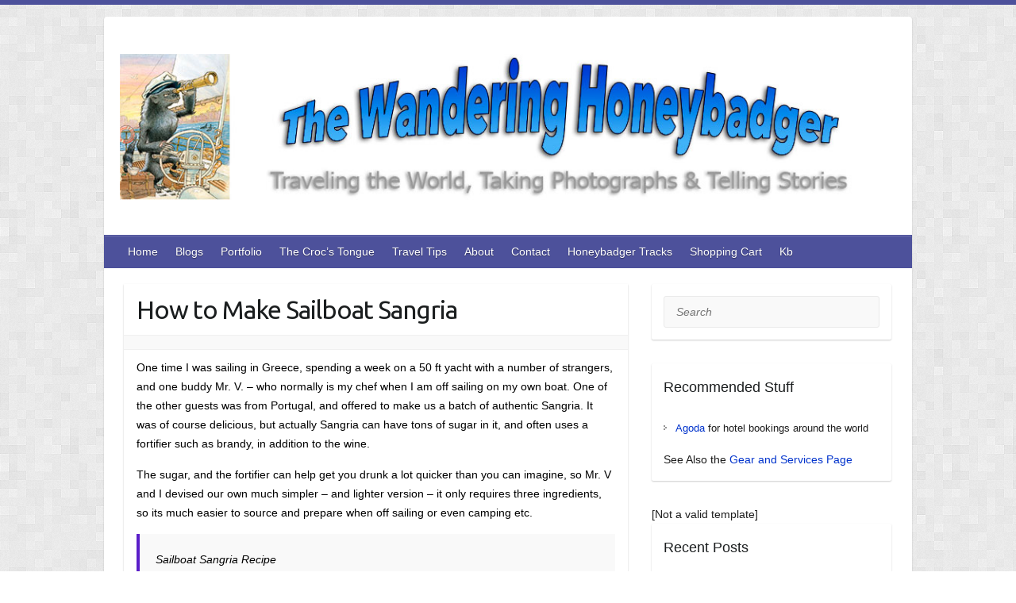

--- FILE ---
content_type: text/html; charset=UTF-8
request_url: https://thewanderinghoneybadger.com/2016/07/14/how-to-make-sailboat-sangria/
body_size: 19111
content:

<!DOCTYPE html>
<html lang="en-US">
<head>

		<link rel="profile" href="http://gmpg.org/xfn/11" />
	<link rel="pingback" href="https://thewanderinghoneybadger.com/wp/xmlrpc.php" />
<title>How to Make Sailboat Sangria &#8211; The Wandering Honeybadger by Brant Bady</title>
<meta name='robots' content='max-image-preview:large' />
	<style>img:is([sizes="auto" i], [sizes^="auto," i]) { contain-intrinsic-size: 3000px 1500px }</style>
	<link rel='dns-prefetch' href='//cdn.jsdelivr.net' />
<link rel='dns-prefetch' href='//fonts.googleapis.com' />
<link rel="alternate" type="application/rss+xml" title="The Wandering Honeybadger by Brant Bady &raquo; Feed" href="https://thewanderinghoneybadger.com/feed/" />
<meta charset="UTF-8" />
<meta name="viewport" content="width=device-width, initial-scale=1, maximum-scale=1">
<script type="text/javascript">
/* <![CDATA[ */
window._wpemojiSettings = {"baseUrl":"https:\/\/s.w.org\/images\/core\/emoji\/16.0.1\/72x72\/","ext":".png","svgUrl":"https:\/\/s.w.org\/images\/core\/emoji\/16.0.1\/svg\/","svgExt":".svg","source":{"concatemoji":"https:\/\/thewanderinghoneybadger.com\/wp\/wp-includes\/js\/wp-emoji-release.min.js?ver=6.8.3"}};
/*! This file is auto-generated */
!function(s,n){var o,i,e;function c(e){try{var t={supportTests:e,timestamp:(new Date).valueOf()};sessionStorage.setItem(o,JSON.stringify(t))}catch(e){}}function p(e,t,n){e.clearRect(0,0,e.canvas.width,e.canvas.height),e.fillText(t,0,0);var t=new Uint32Array(e.getImageData(0,0,e.canvas.width,e.canvas.height).data),a=(e.clearRect(0,0,e.canvas.width,e.canvas.height),e.fillText(n,0,0),new Uint32Array(e.getImageData(0,0,e.canvas.width,e.canvas.height).data));return t.every(function(e,t){return e===a[t]})}function u(e,t){e.clearRect(0,0,e.canvas.width,e.canvas.height),e.fillText(t,0,0);for(var n=e.getImageData(16,16,1,1),a=0;a<n.data.length;a++)if(0!==n.data[a])return!1;return!0}function f(e,t,n,a){switch(t){case"flag":return n(e,"\ud83c\udff3\ufe0f\u200d\u26a7\ufe0f","\ud83c\udff3\ufe0f\u200b\u26a7\ufe0f")?!1:!n(e,"\ud83c\udde8\ud83c\uddf6","\ud83c\udde8\u200b\ud83c\uddf6")&&!n(e,"\ud83c\udff4\udb40\udc67\udb40\udc62\udb40\udc65\udb40\udc6e\udb40\udc67\udb40\udc7f","\ud83c\udff4\u200b\udb40\udc67\u200b\udb40\udc62\u200b\udb40\udc65\u200b\udb40\udc6e\u200b\udb40\udc67\u200b\udb40\udc7f");case"emoji":return!a(e,"\ud83e\udedf")}return!1}function g(e,t,n,a){var r="undefined"!=typeof WorkerGlobalScope&&self instanceof WorkerGlobalScope?new OffscreenCanvas(300,150):s.createElement("canvas"),o=r.getContext("2d",{willReadFrequently:!0}),i=(o.textBaseline="top",o.font="600 32px Arial",{});return e.forEach(function(e){i[e]=t(o,e,n,a)}),i}function t(e){var t=s.createElement("script");t.src=e,t.defer=!0,s.head.appendChild(t)}"undefined"!=typeof Promise&&(o="wpEmojiSettingsSupports",i=["flag","emoji"],n.supports={everything:!0,everythingExceptFlag:!0},e=new Promise(function(e){s.addEventListener("DOMContentLoaded",e,{once:!0})}),new Promise(function(t){var n=function(){try{var e=JSON.parse(sessionStorage.getItem(o));if("object"==typeof e&&"number"==typeof e.timestamp&&(new Date).valueOf()<e.timestamp+604800&&"object"==typeof e.supportTests)return e.supportTests}catch(e){}return null}();if(!n){if("undefined"!=typeof Worker&&"undefined"!=typeof OffscreenCanvas&&"undefined"!=typeof URL&&URL.createObjectURL&&"undefined"!=typeof Blob)try{var e="postMessage("+g.toString()+"("+[JSON.stringify(i),f.toString(),p.toString(),u.toString()].join(",")+"));",a=new Blob([e],{type:"text/javascript"}),r=new Worker(URL.createObjectURL(a),{name:"wpTestEmojiSupports"});return void(r.onmessage=function(e){c(n=e.data),r.terminate(),t(n)})}catch(e){}c(n=g(i,f,p,u))}t(n)}).then(function(e){for(var t in e)n.supports[t]=e[t],n.supports.everything=n.supports.everything&&n.supports[t],"flag"!==t&&(n.supports.everythingExceptFlag=n.supports.everythingExceptFlag&&n.supports[t]);n.supports.everythingExceptFlag=n.supports.everythingExceptFlag&&!n.supports.flag,n.DOMReady=!1,n.readyCallback=function(){n.DOMReady=!0}}).then(function(){return e}).then(function(){var e;n.supports.everything||(n.readyCallback(),(e=n.source||{}).concatemoji?t(e.concatemoji):e.wpemoji&&e.twemoji&&(t(e.twemoji),t(e.wpemoji)))}))}((window,document),window._wpemojiSettings);
/* ]]> */
</script>
<link rel='stylesheet' id='fontawesome_v4_shim_style-css' href='https://thewanderinghoneybadger.com/wp/wp-content/plugins/nextgen-gallery/static/FontAwesome/css/v4-shims.min.css?ver=6.8.3' type='text/css' media='all' />
<link rel='stylesheet' id='fontawesome-css' href='https://thewanderinghoneybadger.com/wp/wp-content/plugins/nextgen-gallery/static/FontAwesome/css/all.min.css?ver=6.8.3' type='text/css' media='all' />
<style id='wp-emoji-styles-inline-css' type='text/css'>

	img.wp-smiley, img.emoji {
		display: inline !important;
		border: none !important;
		box-shadow: none !important;
		height: 1em !important;
		width: 1em !important;
		margin: 0 0.07em !important;
		vertical-align: -0.1em !important;
		background: none !important;
		padding: 0 !important;
	}
</style>
<link rel='stylesheet' id='wp-block-library-css' href='https://thewanderinghoneybadger.com/wp/wp-includes/css/dist/block-library/style.min.css?ver=6.8.3' type='text/css' media='all' />
<style id='classic-theme-styles-inline-css' type='text/css'>
/*! This file is auto-generated */
.wp-block-button__link{color:#fff;background-color:#32373c;border-radius:9999px;box-shadow:none;text-decoration:none;padding:calc(.667em + 2px) calc(1.333em + 2px);font-size:1.125em}.wp-block-file__button{background:#32373c;color:#fff;text-decoration:none}
</style>
<style id='global-styles-inline-css' type='text/css'>
:root{--wp--preset--aspect-ratio--square: 1;--wp--preset--aspect-ratio--4-3: 4/3;--wp--preset--aspect-ratio--3-4: 3/4;--wp--preset--aspect-ratio--3-2: 3/2;--wp--preset--aspect-ratio--2-3: 2/3;--wp--preset--aspect-ratio--16-9: 16/9;--wp--preset--aspect-ratio--9-16: 9/16;--wp--preset--color--black: #000000;--wp--preset--color--cyan-bluish-gray: #abb8c3;--wp--preset--color--white: #ffffff;--wp--preset--color--pale-pink: #f78da7;--wp--preset--color--vivid-red: #cf2e2e;--wp--preset--color--luminous-vivid-orange: #ff6900;--wp--preset--color--luminous-vivid-amber: #fcb900;--wp--preset--color--light-green-cyan: #7bdcb5;--wp--preset--color--vivid-green-cyan: #00d084;--wp--preset--color--pale-cyan-blue: #8ed1fc;--wp--preset--color--vivid-cyan-blue: #0693e3;--wp--preset--color--vivid-purple: #9b51e0;--wp--preset--gradient--vivid-cyan-blue-to-vivid-purple: linear-gradient(135deg,rgba(6,147,227,1) 0%,rgb(155,81,224) 100%);--wp--preset--gradient--light-green-cyan-to-vivid-green-cyan: linear-gradient(135deg,rgb(122,220,180) 0%,rgb(0,208,130) 100%);--wp--preset--gradient--luminous-vivid-amber-to-luminous-vivid-orange: linear-gradient(135deg,rgba(252,185,0,1) 0%,rgba(255,105,0,1) 100%);--wp--preset--gradient--luminous-vivid-orange-to-vivid-red: linear-gradient(135deg,rgba(255,105,0,1) 0%,rgb(207,46,46) 100%);--wp--preset--gradient--very-light-gray-to-cyan-bluish-gray: linear-gradient(135deg,rgb(238,238,238) 0%,rgb(169,184,195) 100%);--wp--preset--gradient--cool-to-warm-spectrum: linear-gradient(135deg,rgb(74,234,220) 0%,rgb(151,120,209) 20%,rgb(207,42,186) 40%,rgb(238,44,130) 60%,rgb(251,105,98) 80%,rgb(254,248,76) 100%);--wp--preset--gradient--blush-light-purple: linear-gradient(135deg,rgb(255,206,236) 0%,rgb(152,150,240) 100%);--wp--preset--gradient--blush-bordeaux: linear-gradient(135deg,rgb(254,205,165) 0%,rgb(254,45,45) 50%,rgb(107,0,62) 100%);--wp--preset--gradient--luminous-dusk: linear-gradient(135deg,rgb(255,203,112) 0%,rgb(199,81,192) 50%,rgb(65,88,208) 100%);--wp--preset--gradient--pale-ocean: linear-gradient(135deg,rgb(255,245,203) 0%,rgb(182,227,212) 50%,rgb(51,167,181) 100%);--wp--preset--gradient--electric-grass: linear-gradient(135deg,rgb(202,248,128) 0%,rgb(113,206,126) 100%);--wp--preset--gradient--midnight: linear-gradient(135deg,rgb(2,3,129) 0%,rgb(40,116,252) 100%);--wp--preset--font-size--small: 13px;--wp--preset--font-size--medium: 20px;--wp--preset--font-size--large: 36px;--wp--preset--font-size--x-large: 42px;--wp--preset--spacing--20: 0.44rem;--wp--preset--spacing--30: 0.67rem;--wp--preset--spacing--40: 1rem;--wp--preset--spacing--50: 1.5rem;--wp--preset--spacing--60: 2.25rem;--wp--preset--spacing--70: 3.38rem;--wp--preset--spacing--80: 5.06rem;--wp--preset--shadow--natural: 6px 6px 9px rgba(0, 0, 0, 0.2);--wp--preset--shadow--deep: 12px 12px 50px rgba(0, 0, 0, 0.4);--wp--preset--shadow--sharp: 6px 6px 0px rgba(0, 0, 0, 0.2);--wp--preset--shadow--outlined: 6px 6px 0px -3px rgba(255, 255, 255, 1), 6px 6px rgba(0, 0, 0, 1);--wp--preset--shadow--crisp: 6px 6px 0px rgba(0, 0, 0, 1);}:where(.is-layout-flex){gap: 0.5em;}:where(.is-layout-grid){gap: 0.5em;}body .is-layout-flex{display: flex;}.is-layout-flex{flex-wrap: wrap;align-items: center;}.is-layout-flex > :is(*, div){margin: 0;}body .is-layout-grid{display: grid;}.is-layout-grid > :is(*, div){margin: 0;}:where(.wp-block-columns.is-layout-flex){gap: 2em;}:where(.wp-block-columns.is-layout-grid){gap: 2em;}:where(.wp-block-post-template.is-layout-flex){gap: 1.25em;}:where(.wp-block-post-template.is-layout-grid){gap: 1.25em;}.has-black-color{color: var(--wp--preset--color--black) !important;}.has-cyan-bluish-gray-color{color: var(--wp--preset--color--cyan-bluish-gray) !important;}.has-white-color{color: var(--wp--preset--color--white) !important;}.has-pale-pink-color{color: var(--wp--preset--color--pale-pink) !important;}.has-vivid-red-color{color: var(--wp--preset--color--vivid-red) !important;}.has-luminous-vivid-orange-color{color: var(--wp--preset--color--luminous-vivid-orange) !important;}.has-luminous-vivid-amber-color{color: var(--wp--preset--color--luminous-vivid-amber) !important;}.has-light-green-cyan-color{color: var(--wp--preset--color--light-green-cyan) !important;}.has-vivid-green-cyan-color{color: var(--wp--preset--color--vivid-green-cyan) !important;}.has-pale-cyan-blue-color{color: var(--wp--preset--color--pale-cyan-blue) !important;}.has-vivid-cyan-blue-color{color: var(--wp--preset--color--vivid-cyan-blue) !important;}.has-vivid-purple-color{color: var(--wp--preset--color--vivid-purple) !important;}.has-black-background-color{background-color: var(--wp--preset--color--black) !important;}.has-cyan-bluish-gray-background-color{background-color: var(--wp--preset--color--cyan-bluish-gray) !important;}.has-white-background-color{background-color: var(--wp--preset--color--white) !important;}.has-pale-pink-background-color{background-color: var(--wp--preset--color--pale-pink) !important;}.has-vivid-red-background-color{background-color: var(--wp--preset--color--vivid-red) !important;}.has-luminous-vivid-orange-background-color{background-color: var(--wp--preset--color--luminous-vivid-orange) !important;}.has-luminous-vivid-amber-background-color{background-color: var(--wp--preset--color--luminous-vivid-amber) !important;}.has-light-green-cyan-background-color{background-color: var(--wp--preset--color--light-green-cyan) !important;}.has-vivid-green-cyan-background-color{background-color: var(--wp--preset--color--vivid-green-cyan) !important;}.has-pale-cyan-blue-background-color{background-color: var(--wp--preset--color--pale-cyan-blue) !important;}.has-vivid-cyan-blue-background-color{background-color: var(--wp--preset--color--vivid-cyan-blue) !important;}.has-vivid-purple-background-color{background-color: var(--wp--preset--color--vivid-purple) !important;}.has-black-border-color{border-color: var(--wp--preset--color--black) !important;}.has-cyan-bluish-gray-border-color{border-color: var(--wp--preset--color--cyan-bluish-gray) !important;}.has-white-border-color{border-color: var(--wp--preset--color--white) !important;}.has-pale-pink-border-color{border-color: var(--wp--preset--color--pale-pink) !important;}.has-vivid-red-border-color{border-color: var(--wp--preset--color--vivid-red) !important;}.has-luminous-vivid-orange-border-color{border-color: var(--wp--preset--color--luminous-vivid-orange) !important;}.has-luminous-vivid-amber-border-color{border-color: var(--wp--preset--color--luminous-vivid-amber) !important;}.has-light-green-cyan-border-color{border-color: var(--wp--preset--color--light-green-cyan) !important;}.has-vivid-green-cyan-border-color{border-color: var(--wp--preset--color--vivid-green-cyan) !important;}.has-pale-cyan-blue-border-color{border-color: var(--wp--preset--color--pale-cyan-blue) !important;}.has-vivid-cyan-blue-border-color{border-color: var(--wp--preset--color--vivid-cyan-blue) !important;}.has-vivid-purple-border-color{border-color: var(--wp--preset--color--vivid-purple) !important;}.has-vivid-cyan-blue-to-vivid-purple-gradient-background{background: var(--wp--preset--gradient--vivid-cyan-blue-to-vivid-purple) !important;}.has-light-green-cyan-to-vivid-green-cyan-gradient-background{background: var(--wp--preset--gradient--light-green-cyan-to-vivid-green-cyan) !important;}.has-luminous-vivid-amber-to-luminous-vivid-orange-gradient-background{background: var(--wp--preset--gradient--luminous-vivid-amber-to-luminous-vivid-orange) !important;}.has-luminous-vivid-orange-to-vivid-red-gradient-background{background: var(--wp--preset--gradient--luminous-vivid-orange-to-vivid-red) !important;}.has-very-light-gray-to-cyan-bluish-gray-gradient-background{background: var(--wp--preset--gradient--very-light-gray-to-cyan-bluish-gray) !important;}.has-cool-to-warm-spectrum-gradient-background{background: var(--wp--preset--gradient--cool-to-warm-spectrum) !important;}.has-blush-light-purple-gradient-background{background: var(--wp--preset--gradient--blush-light-purple) !important;}.has-blush-bordeaux-gradient-background{background: var(--wp--preset--gradient--blush-bordeaux) !important;}.has-luminous-dusk-gradient-background{background: var(--wp--preset--gradient--luminous-dusk) !important;}.has-pale-ocean-gradient-background{background: var(--wp--preset--gradient--pale-ocean) !important;}.has-electric-grass-gradient-background{background: var(--wp--preset--gradient--electric-grass) !important;}.has-midnight-gradient-background{background: var(--wp--preset--gradient--midnight) !important;}.has-small-font-size{font-size: var(--wp--preset--font-size--small) !important;}.has-medium-font-size{font-size: var(--wp--preset--font-size--medium) !important;}.has-large-font-size{font-size: var(--wp--preset--font-size--large) !important;}.has-x-large-font-size{font-size: var(--wp--preset--font-size--x-large) !important;}
:where(.wp-block-post-template.is-layout-flex){gap: 1.25em;}:where(.wp-block-post-template.is-layout-grid){gap: 1.25em;}
:where(.wp-block-columns.is-layout-flex){gap: 2em;}:where(.wp-block-columns.is-layout-grid){gap: 2em;}
:root :where(.wp-block-pullquote){font-size: 1.5em;line-height: 1.6;}
</style>
<link rel='stylesheet' id='photocrati-image_protection-css-css' href='https://thewanderinghoneybadger.com/wp/wp-content/plugins/nextgen-gallery-pro/static/Display/ImageProtection/style.css?ver=2.2.0' type='text/css' media='all' />
<link rel='stylesheet' id='recent-facebook-posts-css-css' href='https://thewanderinghoneybadger.com/wp/wp-content/plugins/recent-facebook-posts/assets/css/default.min.css?ver=2.0.14' type='text/css' media='all' />
<link rel='stylesheet' id='travelify_style-css' href='https://thewanderinghoneybadger.com/wp/wp-content/themes/travelify/style.css?ver=6.8.3' type='text/css' media='all' />
<link rel='stylesheet' id='travelify_google_font_ubuntu-css' href='//fonts.googleapis.com/css?family=Ubuntu&#038;ver=6.8.3' type='text/css' media='all' />
<link rel='stylesheet' id='newsletter-css' href='https://thewanderinghoneybadger.com/wp/wp-content/plugins/newsletter/style.css?ver=9.1.0' type='text/css' media='all' />
<link rel='stylesheet' id='ngg_trigger_buttons-css' href='https://thewanderinghoneybadger.com/wp/wp-content/plugins/nextgen-gallery/static/GalleryDisplay/trigger_buttons.css?ver=4.0.3' type='text/css' media='all' />
<link rel='stylesheet' id='photocrati-nextgen_pro_lightbox-0-css' href='https://thewanderinghoneybadger.com/wp/wp-content/plugins/nextgen-gallery-pro/static/Lightbox/style.css?ver=4.0.3' type='text/css' media='all' />
<link rel='stylesheet' id='photocrati-nextgen_pro_lightbox-1-css' href='https://thewanderinghoneybadger.com/wp/wp-content/plugins/nextgen-gallery-pro/static/Lightbox/theme/galleria.nextgen_pro_lightbox.css?ver=4.0.3' type='text/css' media='all' />
<link rel='stylesheet' id='ngg-pro-add-to-cart-css' href='https://thewanderinghoneybadger.com/wp/wp-content/plugins/nextgen-gallery-pro/static/Commerce/AddToCartSidebar/style.css?ver=3.99.0' type='text/css' media='all' />
<link rel='stylesheet' id='animations.css-css' href='https://thewanderinghoneybadger.com/wp/wp-content/plugins/nextgen-gallery-pro/static/Display/Animations/animate.min.css?ver=4.1.1' type='text/css' media='all' />
<link rel='stylesheet' id='nextgen_pagination_style-css' href='https://thewanderinghoneybadger.com/wp/wp-content/plugins/nextgen-gallery/static/GalleryDisplay/pagination_style.css?ver=4.0.3' type='text/css' media='all' />
<link rel='stylesheet' id='nextgen_basic_thumbnails_style-css' href='https://thewanderinghoneybadger.com/wp/wp-content/plugins/nextgen-gallery/static/Thumbnails/nextgen_basic_thumbnails.css?ver=4.0.3' type='text/css' media='all' />
<link rel='stylesheet' id='nextgen_widgets_style-css' href='https://thewanderinghoneybadger.com/wp/wp-content/plugins/nextgen-gallery/static/Widget/display.css?ver=4.0.3' type='text/css' media='all' />
<script type="text/javascript" src="https://thewanderinghoneybadger.com/wp/wp-content/plugins/nextgen-gallery/static/FontAwesome/js/v4-shims.min.js?ver=5.3.1" id="fontawesome_v4_shim-js"></script>
<script type="text/javascript" defer crossorigin="anonymous" data-auto-replace-svg="false" data-keep-original-source="false" data-search-pseudo-elements src="https://thewanderinghoneybadger.com/wp/wp-content/plugins/nextgen-gallery/static/FontAwesome/js/all.min.js?ver=5.3.1" id="fontawesome-js"></script>
<script type="text/javascript" src="https://cdn.jsdelivr.net/npm/js-cookie@2.2.0/src/js.cookie.min.js?ver=2.2.0" id="js-cookie-js"></script>
<script type="text/javascript" src="https://thewanderinghoneybadger.com/wp/wp-includes/js/jquery/jquery.min.js?ver=3.7.1" id="jquery-core-js"></script>
<script type="text/javascript" src="https://thewanderinghoneybadger.com/wp/wp-includes/js/jquery/jquery-migrate.min.js?ver=3.4.1" id="jquery-migrate-js"></script>
<script type="text/javascript" id="photocrati_ajax-js-extra">
/* <![CDATA[ */
var photocrati_ajax = {"url":"https:\/\/thewanderinghoneybadger.com\/wp\/index.php?photocrati_ajax=1","rest_url":"https:\/\/thewanderinghoneybadger.com\/wp-json\/","wp_home_url":"https:\/\/thewanderinghoneybadger.com","wp_site_url":"https:\/\/thewanderinghoneybadger.com\/wp","wp_root_url":"https:\/\/thewanderinghoneybadger.com","wp_plugins_url":"https:\/\/thewanderinghoneybadger.com\/wp\/wp-content\/plugins","wp_content_url":"https:\/\/thewanderinghoneybadger.com\/wp\/wp-content","wp_includes_url":"https:\/\/thewanderinghoneybadger.com\/wp\/wp-includes\/","ngg_param_slug":"nggallery","rest_nonce":"a78f0651a7"};
/* ]]> */
</script>
<script type="text/javascript" src="https://thewanderinghoneybadger.com/wp/wp-content/plugins/nextgen-gallery/static/Legacy/ajax.min.js?ver=4.0.3" id="photocrati_ajax-js"></script>
<script type="text/javascript" src="https://thewanderinghoneybadger.com/wp/wp-content/plugins/nextgen-gallery-pro/static/Commerce/lib/sprintf.js?ver=3.99.0" id="sprintf-js"></script>
<script type="text/javascript" src="https://thewanderinghoneybadger.com/wp/wp-content/plugins/nextgen-gallery-pro/static/Display/ImageProtection/pressure.js?ver=3.31.7" id="pressure-js"></script>
<script type="text/javascript" id="photocrati-image_protection-js-js-extra">
/* <![CDATA[ */
var photocrati_image_protection_global = {"enabled":"0"};
/* ]]> */
</script>
<script type="text/javascript" src="https://thewanderinghoneybadger.com/wp/wp-content/plugins/nextgen-gallery-pro/static/Display/ImageProtection/main.js?ver=2.2.0" id="photocrati-image_protection-js-js"></script>
<script type="text/javascript" src="https://thewanderinghoneybadger.com/wp/wp-content/themes/travelify/library/js/functions.min.js?ver=6.8.3" id="travelify_functions-js"></script>
<script type="text/javascript" src="https://thewanderinghoneybadger.com/wp/wp-content/plugins/nextgen-gallery-pro/static/DisplayTypes/Galleria/galleria-1.6.1.js?ver=1.6.1" id="ngg_galleria-js"></script>
<script type="text/javascript" src="https://thewanderinghoneybadger.com/wp/wp-content/plugins/nextgen-gallery-pro/static/DisplayTypes/Galleria/ngg_galleria.js?ver=3.31.7" id="ngg_galleria_init-js"></script>
<script type="text/javascript" src="https://thewanderinghoneybadger.com/wp/wp-content/plugins/nextgen-gallery/static/Thumbnails/nextgen_basic_thumbnails.js?ver=4.0.3" id="nextgen_basic_thumbnails_script-js"></script>
<link rel="https://api.w.org/" href="https://thewanderinghoneybadger.com/wp-json/" /><link rel="alternate" title="JSON" type="application/json" href="https://thewanderinghoneybadger.com/wp-json/wp/v2/posts/1904" /><link rel="EditURI" type="application/rsd+xml" title="RSD" href="https://thewanderinghoneybadger.com/wp/xmlrpc.php?rsd" />
<meta name="generator" content="WordPress 6.8.3" />
<link rel="canonical" href="https://thewanderinghoneybadger.com/2016/07/14/how-to-make-sailboat-sangria/" />
<link rel='shortlink' href='https://thewanderinghoneybadger.com/?p=1904' />
<link rel="alternate" title="oEmbed (JSON)" type="application/json+oembed" href="https://thewanderinghoneybadger.com/wp-json/oembed/1.0/embed?url=https%3A%2F%2Fthewanderinghoneybadger.com%2F2016%2F07%2F14%2Fhow-to-make-sailboat-sangria%2F" />
<link rel="alternate" title="oEmbed (XML)" type="text/xml+oembed" href="https://thewanderinghoneybadger.com/wp-json/oembed/1.0/embed?url=https%3A%2F%2Fthewanderinghoneybadger.com%2F2016%2F07%2F14%2Fhow-to-make-sailboat-sangria%2F&#038;format=xml" />
<style>/* CSS added by WP Meta and Date Remover*//* Remove meta from post */
.entry-meta {
display:none !important;
}

/* Remove meta from home page */
.home .entry-meta { 
display: none; 
}
/* WPTheme 2015 Metadata Removal */
.entry-footer {
display:none !important;
}

/* WPTheme 2015 Metadata Removal */
.home .entry-footer { 
display: none; 
}</style><!-- The Wandering Honeybadger by Brant Bady Custom CSS Styles -->
<style type="text/css" media="screen">
p, body, h1, h2, h3, h4, h5, h6, a, #site-description, .featured-content {
font-family: Tahoma,Verdana,Segoe,sans-serif;
}
</style>
    <style type="text/css">
        a { color: #0033cc; }
        #site-title a { color: #0033cc; }
        #site-title a:hover, #site-title a:focus  { color: #0066ff; }
        .wrapper { background: #ffffff; }
        .social-icons ul li a { color: #d0d0d0; }
		#main-nav a,
		#main-nav a:hover,
		#main-nav a:focus,
		#main-nav ul li.current-menu-item a,
		#main-nav ul li.current_page_ancestor a,
		#main-nav ul li.current-menu-ancestor a,
		#main-nav ul li.current_page_item a,
		#main-nav ul li:hover > a,
		#main-nav ul li:focus-within > a { color: #fff; }
        .widget, article { background: #ffffff; }
        .entry-title, .entry-title a, .entry-title a:focus, h1, h2, h3, h4, h5, h6, .widget-title  { color: #1b1e1f; }
		a:focus,
		a:active,
		a:hover,
		.tags a:hover,
		.tags a:focus,
		.custom-gallery-title a,
		.widget-title a,
		#content ul a:hover,
		#content ul a:focus,
		#content ol a:hover,
		#content ol a:focus,
		.widget ul li a:hover,
		.widget ul li a:focus,
		.entry-title a:hover,
		.entry-title a:focus,
		.entry-meta a:hover,
		.entry-meta a:focus,
		#site-generator .copyright a:hover,
		#site-generator .copyright a:focus { color: #0066ff; }
        #main-nav { background: #4d519b; border-color: #4d519b; }
        #main-nav ul li ul, body { border-color: #4d519b; }
		#main-nav a:hover,
		#main-nav a:focus,
		#main-nav ul li.current-menu-item a,
		#main-nav ul li.current_page_ancestor a,
		#main-nav ul li.current-menu-ancestor a,
		#main-nav ul li.current_page_item a,
		#main-nav ul li:hover > a,
		#main-nav ul li:focus-within > a,
		#main-nav li:hover > a,
		#main-nav li:focus-within > a,
		#main-nav ul ul :hover > a,
		#main-nav ul ul :focus-within > a,
		#main-nav a:focus { background: #0066ff; }
		#main-nav ul li ul li a:hover,
		#main-nav ul li ul li a:focus,
		#main-nav ul li ul li:hover > a,
		#main-nav ul li ul li:focus-within > a,
		#main-nav ul li.current-menu-item ul li a:hover
		#main-nav ul li.current-menu-item ul li a:focus { color: #0066ff; }
        .entry-content { color: #000000; }
		input[type="reset"],
		input[type="button"],
		input[type="submit"],
		.entry-meta-bar .readmore,
		#controllers a:hover,
		#controllers a.active,
		.pagination span,
		.pagination a:hover span,
		.pagination a:focus span,
		.wp-pagenavi .current,
		.wp-pagenavi a:hover,
		.wp-pagenavi a:focus {
            background: #5a1ec9;
            border-color: #5a1ec9 !important;
        }
		::selection,
		.back-to-top:focus-within a { background: #5a1ec9; }
        blockquote { border-color: #5a1ec9; }
		#controllers a:hover,
		#controllers a.active { color: #5a1ec9; }
		input[type="reset"]:hover,
		input[type="reset"]:focus,
		input[type="button"]:hover,
		input[type="button"]:focus,
		input[type="submit"]:hover,
		input[type="submit"]:focus,
		input[type="reset"]:active,
		input[type="button"]:active,
		input[type="submit"]:active,
		.entry-meta-bar .readmore:hover,
		.entry-meta-bar .readmore:focus,
		.entry-meta-bar .readmore:active,
		ul.default-wp-page li a:hover,
		ul.default-wp-page li a:focus,
		ul.default-wp-page li a:active {
            background: #4a4099;
            border-color: #4a4099;
        }
    </style>
    <style type="text/css" id="custom-background-css">
body.custom-background { background-color: #ffffff; background-image: url("https://thewanderinghoneybadger.com/wp/wp-content/themes/travelify/images/background.png"); background-position: left top; background-size: auto; background-repeat: repeat; background-attachment: scroll; }
</style>
	<link rel="icon" href="https://thewanderinghoneybadger.com/wp/wp-content/uploads/2016/03/cropped-honeybadger-512sq-32x32.jpg" sizes="32x32" />
<link rel="icon" href="https://thewanderinghoneybadger.com/wp/wp-content/uploads/2016/03/cropped-honeybadger-512sq-192x192.jpg" sizes="192x192" />
<link rel="apple-touch-icon" href="https://thewanderinghoneybadger.com/wp/wp-content/uploads/2016/03/cropped-honeybadger-512sq-180x180.jpg" />
<meta name="msapplication-TileImage" content="https://thewanderinghoneybadger.com/wp/wp-content/uploads/2016/03/cropped-honeybadger-512sq-270x270.jpg" />

</head>

<body class="wp-singular post-template-default single single-post postid-1904 single-format-standard custom-background wp-theme-travelify ">
			<a class="skip-link screen-reader-text" href="#content">Skip to content</a>

	<div class="wrapper">
				<header id="branding" >
				
	<div class="container clearfix">
		<div class="hgroup-wrap clearfix">
					<section class="hgroup-right">
											</section><!-- .hgroup-right -->
				<hgroup id="site-logo" class="clearfix">
												<h1 id="site-title">
								<a href="https://thewanderinghoneybadger.com/" title="The Wandering Honeybadger by Brant Bady" rel="home">
									<img src="http://thewanderinghoneybadger.com/wp-content/uploads/2016/04/wadneringhoneybadger-banner-alt-3-1.jpg" alt="The Wandering Honeybadger by Brant Bady">
								</a>
							</h1>
						
				</hgroup><!-- #site-logo -->

		</div><!-- .hgroup-wrap -->
	</div><!-- .container -->
		<nav id="main-nav" class="clearfix">
					<div class="container clearfix"><ul class="root"><li id="menu-item-33" class="menu-item menu-item-type-post_type menu-item-object-page menu-item-home menu-item-33"><a href="https://thewanderinghoneybadger.com/">Home</a></li>
<li id="menu-item-22" class="menu-item menu-item-type-post_type menu-item-object-page current_page_parent menu-item-22"><a href="https://thewanderinghoneybadger.com/blogs/">Blogs</a></li>
<li id="menu-item-23" class="menu-item menu-item-type-post_type menu-item-object-page menu-item-23"><a href="https://thewanderinghoneybadger.com/portfolio/">Portfolio</a></li>
<li id="menu-item-2929" class="menu-item menu-item-type-post_type menu-item-object-page menu-item-2929"><a href="https://thewanderinghoneybadger.com/home/the-crocodiles-tongue/">The Croc&#8217;s Tongue</a></li>
<li id="menu-item-287" class="menu-item menu-item-type-post_type menu-item-object-page menu-item-287"><a href="https://thewanderinghoneybadger.com/travel-tips/">Travel Tips</a></li>
<li id="menu-item-21" class="menu-item menu-item-type-post_type menu-item-object-page menu-item-21"><a href="https://thewanderinghoneybadger.com/about/">About</a></li>
<li id="menu-item-20" class="menu-item menu-item-type-post_type menu-item-object-page menu-item-20"><a href="https://thewanderinghoneybadger.com/contact/">Contact</a></li>
<li id="menu-item-910" class="menu-item menu-item-type-post_type menu-item-object-page menu-item-910"><a href="https://thewanderinghoneybadger.com/newsletter/">Honeybadger Tracks</a></li>
<li id="menu-item-2792" class="nextgen-menu-cart-icon-auto menu-item menu-item-type-post_type menu-item-object-page menu-item-2792"><a href="https://thewanderinghoneybadger.com/shopping-cart/">Shopping Cart</a></li>
<li id="menu-item-5655" class="menu-item menu-item-type-post_type menu-item-object-page menu-item-5655"><a href="https://thewanderinghoneybadger.com/knowledge-base/">Kb</a></li>
</ul></div><!-- .container -->
					</nav><!-- #main-nav -->				</header>
		
				<div id="main" class="container clearfix">

<div id="container">
	

<div id="primary" class="no-margin-left">
   <div id="content">	<section id="post-1904" class="post-1904 post type-post status-publish format-standard hentry category-food category-galapagos category-greece category-sailing">
		<article>

			
			<header class="entry-header">
    			<h2 class="entry-title">
    				How to Make Sailboat Sangria    			</h2><!-- .entry-title -->
  		</header>

  		
  		
  			<div class="entry-meta-bar clearfix">
    			<div class="entry-meta">
	    				<span class="byline"> <span class="author vcard"><a class="url fn n" href="https://thewanderinghoneybadger.com/author/admin/"></a></span></span><span class="posted-on"><a href="https://thewanderinghoneybadger.com/2016/07/14/how-to-make-sailboat-sangria/" rel="bookmark"><time class="entry-date published" datetime=""></time><time class="updated" datetime=""></time></a></span>	    					             		<span class="category"><a href="https://thewanderinghoneybadger.com/category/food/" rel="category tag">Food and Drink</a>, <a href="https://thewanderinghoneybadger.com/category/wd/southamerica/ecuador/galapagos/" rel="category tag">Galapagos</a>, <a href="https://thewanderinghoneybadger.com/category/wd/europe/greece/" rel="category tag">Greece</a>, <a href="https://thewanderinghoneybadger.com/category/me/sailing/" rel="category tag">Sailing</a></span>
	             		    				    			</div><!-- .entry-meta -->
    		</div>

				
				
  			<div class="entry-content clearfix">
    			<p>One time I was sailing in Greece, spending a week on a 50 ft yacht with a number of strangers, and one buddy Mr. V.  &#8211; who normally is my chef when I am off sailing on my own boat.  One of the other guests was from Portugal, and offered to make us a batch of authentic Sangria.   It was of course delicious, but actually Sangria can have tons of sugar in it, and often uses a fortifier such as brandy, in addition to the wine.  </p>
<p>The sugar, and the fortifier can help get you drunk a lot quicker than you can imagine, so Mr. V and I devised our own much simpler &#8211; and lighter version &#8211; it only requires three ingredients, so its much easier to source and prepare when off sailing or even camping etc. </p>
<blockquote><p>
Sailboat Sangria Recipe<br />
1/3 red wine<br />
1/3 Sprite or 7-Up<br />
1/3 fruit juice (peach, apple, orange blends are great)<br />
Mix and chill
</p></blockquote>
<p>You can add pieces of fruit, and ice (to do the chilling), and of course a sweetener such as sugar (white, brown, cane) and a fortifier such as brandy or rum) can be added if you have them, just do it to taste.</p>
<p>Recently when on a cruise boat in the Galapagos, Ecuador, we were treated to having both a chef on board, as well as our own bartender/server.  It being the last night of our cruise, I talked them into making my Sailboat Sangria recipe as the &#8220;goodbye drink&#8221;, instead of serving something like wine.  Our bartender came up with a a blend of juices, likely some Naranjilla (Little Orange), and some passion fruit in there, and then I did the simple 1/3 1/3 1/3 mix as above.  </p>
<p>Wow &#8211; it was knock your socks off good, so I would encourage anyone trying this to devise their own juice blend. </p>
<p>Cheers Indeed!</p>
  			</div>

  						<ul class="default-wp-page clearfix">
				<li class="previous"><a href="https://thewanderinghoneybadger.com/2016/06/23/putting-the-coca-back-into-coca-cola-or-dealing-with-altitude-sickness-when-traveling/" rel="prev"><span class="meta-nav">&larr;</span> Putting “the Coca Back into Coca-Cola” or Dealing with Altitude Sickness When Traveling</a></li>
				<li class="next"><a href="https://thewanderinghoneybadger.com/2016/07/23/honeybadger-like-experience/" rel="next">A Very Honeybadger-like Experience <span class="meta-nav">&rarr;</span></a></li>
			</ul>
		
		</article>
	</section>
</div><!-- #content --></div><!-- #primary -->


<div id="secondary">
	

<aside id="search-3" class="widget widget_search">	<form action="https://thewanderinghoneybadger.com/" class="searchform clearfix" method="get">
		<label class="assistive-text" for="s">Search</label>
		<input type="text" placeholder="Search" class="s field" name="s">
	</form></aside><aside id="text-6" class="widget widget_text"><h3 class="widget-title">Recommended Stuff</h3>			<div class="textwidget"><ul><p><li>
 <a href="http://www.agoda.com/?cid=1751005" rel='nofollow'>Agoda</a> for hotel bookings around the world<br>
<script type="text/javascript">
   agoda_ad_client = "1751005_60514";
   agoda_ad_width = 200;
   agoda_ad_height = 200;
</script>
<script type="text/javascript" src="//banner.agoda.com/js/show_ads.js"></script>
</li>

</ul>
</p>
See Also the <a href="/gear/">Gear and Services Page</a> </div>
		</aside>[Not a valid template]
		<aside id="recent-posts-3" class="widget widget_recent_entries">
		<h3 class="widget-title">Recent Posts</h3>
		<ul>
											<li>
					<a href="https://thewanderinghoneybadger.com/2023/09/04/baboon-hunters-hadzabe-tribe/">Tanzania Redux &#8211; The Baboon Hunters of the Hadzabe Tribe</a>
									</li>
											<li>
					<a href="https://thewanderinghoneybadger.com/2023/08/13/tanzania-redux-the-tale-of-the-wide-tanzanian/">Tanzania Redux &#8211; The Tale of the &#8220;Wide&#8221; Tanzanian</a>
									</li>
											<li>
					<a href="https://thewanderinghoneybadger.com/2022/10/21/swimming-with-the-sharks/">Swimming With the Sharks!</a>
									</li>
											<li>
					<a href="https://thewanderinghoneybadger.com/2022/09/12/the-wandering-honeybadgers-road-trip-playlist-with-annotations/">The Wandering Honeybadger&#8217;s Road Trip Playlist (with annotations)</a>
									</li>
											<li>
					<a href="https://thewanderinghoneybadger.com/2021/12/04/the-happiest-day-of-my-life/">The happiest day of my life?</a>
									</li>
											<li>
					<a href="https://thewanderinghoneybadger.com/2019/10/16/polar-bear-games-part-8-polar-bear-funnies/">Polar Bear Games, Part 8 &#8211; Polar Bear Funnies</a>
									</li>
											<li>
					<a href="https://thewanderinghoneybadger.com/2019/10/15/polar-bear-games-part-7-polar-bear-conservation/">Polar Bear Games, Part 7 &#8211; Polar Bear Conservation</a>
									</li>
											<li>
					<a href="https://thewanderinghoneybadger.com/2019/10/14/polar-bear-games-part-6-fear-the-bear-respect-the-bear/">Polar Bear Games, Part 6 &#8211; Fear the Bear, Respect the Bear</a>
									</li>
											<li>
					<a href="https://thewanderinghoneybadger.com/2019/10/13/polar-bear-games-part-5-more-polar-bear-facts/">Polar Bear Games, Part 5 &#8211; More Polar Bear Facts</a>
									</li>
											<li>
					<a href="https://thewanderinghoneybadger.com/2019/10/12/polar-bear-games-part-4-polar-bear-snacks/">Polar Bear Games, Part 4 &#8211; Polar Bear Snacks</a>
									</li>
					</ul>

		</aside><aside id="categories-4" class="widget widget_categories"><h3 class="widget-title">Blog Topics</h3>
			<ul>
					<li class="cat-item cat-item-48"><a href="https://thewanderinghoneybadger.com/category/antarctica/">Antarctica</a>
</li>
	<li class="cat-item cat-item-3"><a href="https://thewanderinghoneybadger.com/category/wd/">Around the World</a>
<ul class='children'>
	<li class="cat-item cat-item-50"><a href="https://thewanderinghoneybadger.com/category/wd/africa/">Africa</a>
	<ul class='children'>
	<li class="cat-item cat-item-54"><a href="https://thewanderinghoneybadger.com/category/wd/africa/egypt/">Egypt</a>
</li>
	<li class="cat-item cat-item-52"><a href="https://thewanderinghoneybadger.com/category/wd/africa/kenya/">Kenya</a>
</li>
	<li class="cat-item cat-item-53"><a href="https://thewanderinghoneybadger.com/category/wd/africa/tanzania/">Tanzania</a>
</li>
	</ul>
</li>
	<li class="cat-item cat-item-6"><a href="https://thewanderinghoneybadger.com/category/wd/asia/">Asia</a>
	<ul class='children'>
	<li class="cat-item cat-item-58"><a href="https://thewanderinghoneybadger.com/category/wd/asia/bangladesh/">Bangladesh</a>
</li>
	<li class="cat-item cat-item-56"><a href="https://thewanderinghoneybadger.com/category/wd/asia/cambodia/">Cambodia</a>
</li>
	<li class="cat-item cat-item-10"><a href="https://thewanderinghoneybadger.com/category/wd/asia/ind/">India</a>
</li>
	<li class="cat-item cat-item-57"><a href="https://thewanderinghoneybadger.com/category/wd/asia/indonesia/">Indonesia</a>
</li>
	<li class="cat-item cat-item-12"><a href="https://thewanderinghoneybadger.com/category/wd/asia/mmr/">Myanmar</a>
</li>
	<li class="cat-item cat-item-9"><a href="https://thewanderinghoneybadger.com/category/wd/asia/lka/">Sri Lanka</a>
</li>
	<li class="cat-item cat-item-8"><a href="https://thewanderinghoneybadger.com/category/wd/asia/tha/">Thailand</a>
</li>
	<li class="cat-item cat-item-55"><a href="https://thewanderinghoneybadger.com/category/wd/asia/turkey/">Turkey</a>
</li>
	</ul>
</li>
	<li class="cat-item cat-item-4"><a href="https://thewanderinghoneybadger.com/category/wd/centamer/">Central America</a>
	<ul class='children'>
	<li class="cat-item cat-item-44"><a href="https://thewanderinghoneybadger.com/category/wd/centamer/cuba/">Cuba</a>
</li>
	<li class="cat-item cat-item-5"><a href="https://thewanderinghoneybadger.com/category/wd/centamer/gtm/">Guatemala</a>
</li>
	<li class="cat-item cat-item-32"><a href="https://thewanderinghoneybadger.com/category/wd/centamer/nicaragua/">Nicaragua</a>
</li>
	</ul>
</li>
	<li class="cat-item cat-item-39"><a href="https://thewanderinghoneybadger.com/category/wd/europe/">Europe</a>
	<ul class='children'>
	<li class="cat-item cat-item-51"><a href="https://thewanderinghoneybadger.com/category/wd/europe/czech-republic/">Czech Republic</a>
</li>
	<li class="cat-item cat-item-40"><a href="https://thewanderinghoneybadger.com/category/wd/europe/greece/">Greece</a>
</li>
	</ul>
</li>
	<li class="cat-item cat-item-7"><a href="https://thewanderinghoneybadger.com/category/wd/northamer/">North America</a>
	<ul class='children'>
	<li class="cat-item cat-item-14"><a href="https://thewanderinghoneybadger.com/category/wd/northamer/usa/">United States</a>
</li>
	</ul>
</li>
	<li class="cat-item cat-item-22"><a href="https://thewanderinghoneybadger.com/category/wd/oceania/">Oceania</a>
	<ul class='children'>
	<li class="cat-item cat-item-42"><a href="https://thewanderinghoneybadger.com/category/wd/oceania/australia/">Australia</a>
</li>
	<li class="cat-item cat-item-26"><a href="https://thewanderinghoneybadger.com/category/wd/oceania/marshallisland/">Marshall Islands</a>
</li>
	<li class="cat-item cat-item-25"><a href="https://thewanderinghoneybadger.com/category/wd/oceania/newzealand/">New Zealand</a>
</li>
	<li class="cat-item cat-item-43"><a href="https://thewanderinghoneybadger.com/category/wd/oceania/philippines/">Philippines</a>
</li>
	</ul>
</li>
	<li class="cat-item cat-item-34"><a href="https://thewanderinghoneybadger.com/category/wd/southamerica/">South America</a>
	<ul class='children'>
	<li class="cat-item cat-item-45"><a href="https://thewanderinghoneybadger.com/category/wd/southamerica/argentina/">Argentina</a>
</li>
	<li class="cat-item cat-item-47"><a href="https://thewanderinghoneybadger.com/category/wd/southamerica/brazil/">Brazil</a>
</li>
	<li class="cat-item cat-item-46"><a href="https://thewanderinghoneybadger.com/category/wd/southamerica/chile/">Chile</a>
</li>
	<li class="cat-item cat-item-35"><a href="https://thewanderinghoneybadger.com/category/wd/southamerica/ecuador/">Ecuador</a>
		<ul class='children'>
	<li class="cat-item cat-item-36"><a href="https://thewanderinghoneybadger.com/category/wd/southamerica/ecuador/galapagos/">Galapagos</a>
</li>
		</ul>
</li>
	<li class="cat-item cat-item-37"><a href="https://thewanderinghoneybadger.com/category/wd/southamerica/peru/">Peru</a>
</li>
	<li class="cat-item cat-item-49"><a href="https://thewanderinghoneybadger.com/category/wd/southamerica/uruguay/">Uruguay</a>
</li>
	</ul>
</li>
</ul>
</li>
	<li class="cat-item cat-item-20"><a href="https://thewanderinghoneybadger.com/category/food/">Food and Drink</a>
</li>
	<li class="cat-item cat-item-33"><a href="https://thewanderinghoneybadger.com/category/health/">Health</a>
</li>
	<li class="cat-item cat-item-21"><a href="https://thewanderinghoneybadger.com/category/me/">More About Me</a>
<ul class='children'>
	<li class="cat-item cat-item-23"><a href="https://thewanderinghoneybadger.com/category/me/misc/">Misc.</a>
</li>
	<li class="cat-item cat-item-27"><a href="https://thewanderinghoneybadger.com/category/me/photography/">Photography</a>
</li>
	<li class="cat-item cat-item-19"><a href="https://thewanderinghoneybadger.com/category/me/sailing/">Sailing</a>
</li>
	<li class="cat-item cat-item-24"><a href="https://thewanderinghoneybadger.com/category/me/scuba/">Scuba Diving</a>
</li>
</ul>
</li>
	<li class="cat-item cat-item-18"><a href="https://thewanderinghoneybadger.com/category/travel-tips/">Travel Tips</a>
</li>
	<li class="cat-item cat-item-1"><a href="https://thewanderinghoneybadger.com/category/uncategorized/">Uncategorized</a>
</li>
			</ul>

			</aside>
</div><!-- #secondary --></div><!-- #container -->


	   </div><!-- #main -->

	   
	   
	   <footer id="footerarea" class="clearfix">
			

		<div class="widget-wrap">
			<div class="container">
				<div class="widget-area clearfix">
				<div class="col-3"><aside id="text-4" class="widget widget_text">			<div class="textwidget"><script>
  (function(i,s,o,g,r,a,m){i['GoogleAnalyticsObject']=r;i[r]=i[r]||function(){
  (i[r].q=i[r].q||[]).push(arguments)},i[r].l=1*new Date();a=s.createElement(o),
  m=s.getElementsByTagName(o)[0];a.async=1;a.src=g;m.parentNode.insertBefore(a,m)
  })(window,document,'script','https://www.google-analytics.com/analytics.js','ga');

  ga('create', 'UA-77237356-1', 'auto');
  ga('send', 'pageview');

</script></div>
		</aside></div>				</div><!-- .widget-area -->
			</div><!-- .container -->
		</div><!-- .widget-wrap -->
		
<div id="site-generator">
				<div class="container"><div class="copyright">Copyright &copy; 2026 <a href="https://thewanderinghoneybadger.com/" title="The Wandering Honeybadger by Brant Bady" ><span>The Wandering Honeybadger by Brant Bady</span></a>. Theme by <a href="http://colorlib.com/wp/travelify/" target="_blank" title="Colorlib" ><span>Colorlib</span></a> Powered by <a href="http://wordpress.org" target="_blank" title="WordPress"><span>WordPress</span></a></div><!-- .copyright --><div class="footer-right"> All Rights Reserved by Brant Bady</div><div style="clear:both;"></div>
			</div><!-- .container -->
			</div><!-- #site-generator --><div class="back-to-top"><a href="#branding"></a></div>		</footer>

		
	</div><!-- .wrapper -->

	
<script type="speculationrules">
{"prefetch":[{"source":"document","where":{"and":[{"href_matches":"\/*"},{"not":{"href_matches":["\/wp\/wp-*.php","\/wp\/wp-admin\/*","\/wp\/wp-content\/uploads\/*","\/wp\/wp-content\/*","\/wp\/wp-content\/plugins\/*","\/wp\/wp-content\/themes\/travelify\/*","\/*\\?(.+)"]}},{"not":{"selector_matches":"a[rel~=\"nofollow\"]"}},{"not":{"selector_matches":".no-prefetch, .no-prefetch a"}}]},"eagerness":"conservative"}]}
</script>
<script type="text/javascript" src="https://thewanderinghoneybadger.com/wp/wp-includes/js/underscore.min.js?ver=1.13.7" id="underscore-js"></script>
<script type="text/javascript" src="https://thewanderinghoneybadger.com/wp/wp-includes/js/backbone.min.js?ver=1.6.0" id="backbone-js"></script>
<script type="text/javascript" id="ngg_pro_cart-js-extra">
/* <![CDATA[ */
var Ngg_Pro_Cart_Settings = {"currency_format":"<i class='fa fa-usd'><\/i> %.2f","checkout_url":"https:\/\/thewanderinghoneybadger.com\/shopping-cart\/","use_cookies":"true","country_list_json_url":"https:\/\/thewanderinghoneybadger.com\/wp\/wp-content\/plugins\/nextgen-gallery-pro\/static\/Commerce\/Countries.json","i18n":{"continue_shopping":"Continue shopping","crop_button":"Edit Crop","crop_button_close":"Save Crop","empty_cart":"Empty cart","image_header":"Image","item_header":"Description","no_items":"There have been no items added to your cart.","price_header":"Price","quantity_header":"Quantity","ship_elsewhere":"International","ship_to":"Ship to:","ship_via":"Ship via:","shipping":"Shipping:","subtotal":"Subtotal:","tax":"Tax:","total":"Total:","total_header":"Totals","update_shipping":"Update shipping &amp; taxes","coupon_apply":"Apply","coupon_discount_amount":"Discount:","coupon_notice":"Coupon has been applied","coupon_placeholder":"Coupon code","coupon_undiscounted_subtotal":"Subtotal before discount:","calculating":"Calculating...","error_empty":"%s cannot be empty.","error_form_invalid":"Form contains errors, please correct all errors before submitting the order.","error_invalid":"%s is in an invalid format.","error_minimum":"%1$s needs to be at least %2$s characters.","select_country":"Select Country","select_region":"Select Region","shipping_address_line_label":"Address Line 2","shipping_address_line_tip":"Address Line 2","shipping_city_label":"City","shipping_city_tip":"City","shipping_country_label":"Country","shipping_country_tip":"Country","shipping_email_label":"Email","shipping_email_tip":"Email","shipping_name_label":"Full Name","shipping_name_tip":"Full Name","shipping_phone_label":"Phone","shipping_phone_tip":"Phone","shipping_state_label":"State \/ Region","shipping_state_tip":"State \/ Region","shipping_street_address_label":"Address Line 1","shipping_street_address_tip":"Address Line 1","shipping_zip_label":"Postal Code","shipping_zip_tip":"Zip \/ Postal Code","tbd":"Please Add Address","unshippable":"We&#039;re sorry, but one or more items you&#039;ve selected cannot be shipped to this country."},"sources":{"ngg_whcc_pricelist":true,"ngg_manual_pricelist":false,"ngg_digital_downloads":false},"download_url":"https:\/\/thewanderinghoneybadger.com\/wp-json\/nggpro\/v1\/digital-downloads\/download?item_id={item_id}&image_id={image_id}"};
var Ngg_Pro_Cart_Settings = {"currency_format":"<i class='fa fa-usd'><\/i> %.2f","checkout_url":"https:\/\/thewanderinghoneybadger.com\/shopping-cart\/","use_cookies":"true","country_list_json_url":"https:\/\/thewanderinghoneybadger.com\/wp\/wp-content\/plugins\/nextgen-gallery-pro\/static\/Commerce\/Countries.json","i18n":{"continue_shopping":"Continue shopping","crop_button":"Edit Crop","crop_button_close":"Save Crop","empty_cart":"Empty cart","image_header":"Image","item_header":"Description","no_items":"There have been no items added to your cart.","price_header":"Price","quantity_header":"Quantity","ship_elsewhere":"International","ship_to":"Ship to:","ship_via":"Ship via:","shipping":"Shipping:","subtotal":"Subtotal:","tax":"Tax:","total":"Total:","total_header":"Totals","update_shipping":"Update shipping &amp; taxes","coupon_apply":"Apply","coupon_discount_amount":"Discount:","coupon_notice":"Coupon has been applied","coupon_placeholder":"Coupon code","coupon_undiscounted_subtotal":"Subtotal before discount:","calculating":"Calculating...","error_empty":"%s cannot be empty.","error_form_invalid":"Form contains errors, please correct all errors before submitting the order.","error_invalid":"%s is in an invalid format.","error_minimum":"%1$s needs to be at least %2$s characters.","select_country":"Select Country","select_region":"Select Region","shipping_address_line_label":"Address Line 2","shipping_address_line_tip":"Address Line 2","shipping_city_label":"City","shipping_city_tip":"City","shipping_country_label":"Country","shipping_country_tip":"Country","shipping_email_label":"Email","shipping_email_tip":"Email","shipping_name_label":"Full Name","shipping_name_tip":"Full Name","shipping_phone_label":"Phone","shipping_phone_tip":"Phone","shipping_state_label":"State \/ Region","shipping_state_tip":"State \/ Region","shipping_street_address_label":"Address Line 1","shipping_street_address_tip":"Address Line 1","shipping_zip_label":"Postal Code","shipping_zip_tip":"Zip \/ Postal Code","tbd":"Please Add Address","unshippable":"We&#039;re sorry, but one or more items you&#039;ve selected cannot be shipped to this country."},"sources":{"ngg_whcc_pricelist":true,"ngg_manual_pricelist":false,"ngg_digital_downloads":false},"download_url":"https:\/\/thewanderinghoneybadger.com\/wp-json\/nggpro\/v1\/digital-downloads\/download?item_id={item_id}&image_id={image_id}"};
/* ]]> */
</script>
<script type="text/javascript" src="https://thewanderinghoneybadger.com/wp/wp-content/plugins/nextgen-gallery-pro/static/Commerce/Cart.js?ver=3.31.7" id="ngg_pro_cart-js"></script>
<script type="text/javascript" id="custom-script-js-extra">
/* <![CDATA[ */
var wpdata = {"object_id":"1904","site_url":"https:\/\/thewanderinghoneybadger.com\/wp"};
/* ]]> */
</script>
<script type="text/javascript" src="https://thewanderinghoneybadger.com/wp/wp-content/plugins/wp-meta-and-date-remover/assets/js/inspector.js?ver=1.1" id="custom-script-js"></script>
<script type="text/javascript" src="https://thewanderinghoneybadger.com/wp/wp-content/themes/travelify/library/js/html5.min.js" id="html5-js"></script>
<script type="text/javascript" id="newsletter-js-extra">
/* <![CDATA[ */
var newsletter_data = {"action_url":"https:\/\/thewanderinghoneybadger.com\/wp\/wp-admin\/admin-ajax.php"};
/* ]]> */
</script>
<script type="text/javascript" src="https://thewanderinghoneybadger.com/wp/wp-content/plugins/newsletter/main.js?ver=9.1.0" id="newsletter-js"></script>
<script type="text/javascript" id="ngg_common-js-extra">
/* <![CDATA[ */

var galleries = {};
galleries.gallery_ac283091e8878a8db5832c51940a1842 = {"ID":"ac283091e8878a8db5832c51940a1842","album_ids":[],"container_ids":[],"display":"","display_settings":{"display_view":"default-view.php","images_per_page":6,"number_of_columns":0,"thumbnail_width":240,"thumbnail_height":160,"show_all_in_lightbox":false,"ajax_pagination":0,"use_imagebrowser_effect":false,"template":"\/home\/u193514088\/domains\/thewanderinghoneybadger.com\/public_html\/wp\/wp-content\/plugins\/nextgen-gallery\/templates\/Widget\/Display\/Gallery.php","display_no_images_error":1,"disable_pagination":true,"show_slideshow_link":false,"slideshow_link_text":"[Show slideshow]","override_thumbnail_settings":0,"thumbnail_quality":"100","thumbnail_crop":1,"thumbnail_watermark":0,"ngg_triggers_display":"never","use_lightbox_effect":true,"is_ecommerce_enabled":false,"ngg_proofing_display":false,"maximum_entity_count":6,"image_type":"thumb","show_thumbnail_link":false,"image_width":100,"image_height":75,"widget_setting_title":"A Taste of the Portfolio for India&#8230;","widget_setting_before_widget":"<aside id=\"ngg-images-3\" class=\"widget ngg_images\"><div class=\"hslice\" id=\"ngg-webslice\">","widget_setting_before_title":"<h3 class=\"entry-title widget-title\">","widget_setting_after_widget":"<\/div><\/aside>","widget_setting_after_title":"<\/h3>","widget_setting_width":100,"widget_setting_height":75,"widget_setting_show_setting":"thumbnail","widget_setting_widget_id":"ngg-images-3"},"display_type":"photocrati-nextgen_basic_thumbnails","effect_code":null,"entity_ids":["314","286","244","292","240","236"],"excluded_container_ids":[],"exclusions":[],"gallery_ids":[],"id":"ac283091e8878a8db5832c51940a1842","ids":null,"image_ids":null,"images_list_count":null,"inner_content":null,"is_album_gallery":null,"maximum_entity_count":500,"order_by":"sortorder","order_direction":"ASC","returns":"included","skip_excluding_globally_excluded_images":null,"slug":"widget-ngg-images-3","sortorder":[],"source":"galleries","src":"","tag_ids":[],"tagcloud":false,"transient_id":null,"__defaults_set":null};
galleries.gallery_ac283091e8878a8db5832c51940a1842.wordpress_page_root = "https:\/\/thewanderinghoneybadger.com\/2016\/07\/14\/how-to-make-sailboat-sangria\/";
var nextgen_lightbox_settings = {"static_path":"https:\/\/thewanderinghoneybadger.com\/wp\/wp-content\/plugins\/nextgen-gallery\/static\/Lightbox\/{placeholder}","context":"nextgen_images"};
galleries.gallery_ac283091e8878a8db5832c51940a1842.captions_enabled = false;
var nextgen_pro_lightbox_authentication = {"nonce":"a78f0651a7"};
var nextgen_lightbox_settings = {"static_path":"https:\/\/thewanderinghoneybadger.com\/wp\/wp-content\/plugins\/nextgen-gallery\/static\/Lightbox\/{placeholder}","context":"nextgen_images"};
galleries.gallery_ac283091e8878a8db5832c51940a1842.images_list = [{"image":"https:\/\/thewanderinghoneybadger.com\/wp\/wp-content\/gallery\/india\/Udaipur-2015-5909%201.jpg","srcsets":{"original":"https:\/\/thewanderinghoneybadger.com\/wp\/wp-content\/gallery\/india\/Udaipur-2015-5909%201.jpg","hdpi":"https:\/\/thewanderinghoneybadger.com\/wp\/wp-content\/gallery\/india\/cache\/Udaipur-2015-5909%201.jpg-nggid03314-ngg0dyn-710x1200x100-00f0w010c010r110f110r010t010.jpg"},"use_hdpi":true,"title":"Udaipur-2015-5909 1","description":"The Retired Policeman, Udaipur, India","image_id":314,"thumb":"https:\/\/thewanderinghoneybadger.com\/wp\/wp-content\/gallery\/india\/thumbs\/thumbs_Udaipur-2015-5909%201.jpg","width":355,"height":600,"full_image":"https:\/\/thewanderinghoneybadger.com\/wp\/wp-content\/gallery\/india\/Udaipur-2015-5909%201.jpg","full_use_hdpi":true,"full_srcsets":{"original":"https:\/\/thewanderinghoneybadger.com\/wp\/wp-content\/gallery\/india\/Udaipur-2015-5909%201.jpg","hdpi":"https:\/\/thewanderinghoneybadger.com\/wp\/wp-content\/gallery\/india\/cache\/Udaipur-2015-5909%201.jpg-nggid03314-ngg0dyn-710x1200x100-00f0w010c010r110f110r010t010.jpg"},"thumb_dimensions":{"width":240,"height":160}},{"image":"https:\/\/thewanderinghoneybadger.com\/wp\/wp-content\/gallery\/india\/Mysore-Feb%2013%202016-9969.jpg","srcsets":{"original":"https:\/\/thewanderinghoneybadger.com\/wp\/wp-content\/gallery\/india\/Mysore-Feb%2013%202016-9969.jpg","hdpi":"https:\/\/thewanderinghoneybadger.com\/wp\/wp-content\/gallery\/india\/cache\/Mysore-Feb%2013%202016-9969.jpg-nggid03286-ngg0dyn-1600x732x100-00f0w010c010r110f110r010t010.jpg"},"use_hdpi":true,"title":"Mysore-Feb 13 2016-9969","description":"The Pelican version of a Fosbury Flop Pelican Catching a Fish, Ranganathittu Bird Sanctuary, Mysuru, India","image_id":286,"thumb":"https:\/\/thewanderinghoneybadger.com\/wp\/wp-content\/gallery\/india\/thumbs\/thumbs_Mysore-Feb%2013%202016-9969.jpg","width":800,"height":366,"full_image":"https:\/\/thewanderinghoneybadger.com\/wp\/wp-content\/gallery\/india\/Mysore-Feb%2013%202016-9969.jpg","full_use_hdpi":true,"full_srcsets":{"original":"https:\/\/thewanderinghoneybadger.com\/wp\/wp-content\/gallery\/india\/Mysore-Feb%2013%202016-9969.jpg","hdpi":"https:\/\/thewanderinghoneybadger.com\/wp\/wp-content\/gallery\/india\/cache\/Mysore-Feb%2013%202016-9969.jpg-nggid03286-ngg0dyn-1600x732x100-00f0w010c010r110f110r010t010.jpg"},"thumb_dimensions":{"width":240,"height":160}},{"image":"https:\/\/thewanderinghoneybadger.com\/wp\/wp-content\/gallery\/india\/Hampi--10336.jpg","srcsets":{"original":"https:\/\/thewanderinghoneybadger.com\/wp\/wp-content\/gallery\/india\/Hampi--10336.jpg","hdpi":"https:\/\/thewanderinghoneybadger.com\/wp\/wp-content\/gallery\/india\/cache\/Hampi--10336.jpg-nggid03244-ngg0dyn-1525x1024x100-00f0w010c010r110f110r010t010.jpg"},"use_hdpi":true,"title":"Hampi--10336","description":"Hemakuta Hill Temple Complex &amp; Hampi Hills, Hampi, India","image_id":244,"thumb":"https:\/\/thewanderinghoneybadger.com\/wp\/wp-content\/gallery\/india\/thumbs\/thumbs_Hampi--10336.jpg","width":800,"height":537,"full_image":"https:\/\/thewanderinghoneybadger.com\/wp\/wp-content\/gallery\/india\/Hampi--10336.jpg","full_use_hdpi":true,"full_srcsets":{"original":"https:\/\/thewanderinghoneybadger.com\/wp\/wp-content\/gallery\/india\/Hampi--10336.jpg","hdpi":"https:\/\/thewanderinghoneybadger.com\/wp\/wp-content\/gallery\/india\/cache\/Hampi--10336.jpg-nggid03244-ngg0dyn-1525x1024x100-00f0w010c010r110f110r010t010.jpg"},"thumb_dimensions":{"width":240,"height":160}},{"image":"https:\/\/thewanderinghoneybadger.com\/wp\/wp-content\/gallery\/india\/Panajim-Feb%2024%202016-10517%202.jpg","srcsets":{"original":"https:\/\/thewanderinghoneybadger.com\/wp\/wp-content\/gallery\/india\/Panajim-Feb%2024%202016-10517%202.jpg","hdpi":"https:\/\/thewanderinghoneybadger.com\/wp\/wp-content\/gallery\/india\/cache\/Panajim-Feb%2024%202016-10517%202.jpg-nggid03292-ngg0dyn-1600x982x100-00f0w010c010r110f110r010t010.jpg"},"use_hdpi":true,"title":"Panajim-Feb 24 2016-10517 2","description":"\"The Graveyard\" - Panaji, Goa, India","image_id":292,"thumb":"https:\/\/thewanderinghoneybadger.com\/wp\/wp-content\/gallery\/india\/thumbs\/thumbs_Panajim-Feb%2024%202016-10517%202.jpg","width":800,"height":491,"full_image":"https:\/\/thewanderinghoneybadger.com\/wp\/wp-content\/gallery\/india\/Panajim-Feb%2024%202016-10517%202.jpg","full_use_hdpi":true,"full_srcsets":{"original":"https:\/\/thewanderinghoneybadger.com\/wp\/wp-content\/gallery\/india\/Panajim-Feb%2024%202016-10517%202.jpg","hdpi":"https:\/\/thewanderinghoneybadger.com\/wp\/wp-content\/gallery\/india\/cache\/Panajim-Feb%2024%202016-10517%202.jpg-nggid03292-ngg0dyn-1600x982x100-00f0w010c010r110f110r010t010.jpg"},"thumb_dimensions":{"width":240,"height":160}},{"image":"https:\/\/thewanderinghoneybadger.com\/wp\/wp-content\/gallery\/india\/Delhi-Mar%2004%202016-11747.jpg","srcsets":{"original":"https:\/\/thewanderinghoneybadger.com\/wp\/wp-content\/gallery\/india\/Delhi-Mar%2004%202016-11747.jpg","hdpi":"https:\/\/thewanderinghoneybadger.com\/wp\/wp-content\/gallery\/india\/cache\/Delhi-Mar%2004%202016-11747.jpg-nggid03240-ngg0dyn-784x1200x100-00f0w010c010r110f110r010t010.jpg"},"use_hdpi":true,"title":"Delhi-Mar 04 2016-11747","description":"\"Over Here, Don't Forget About Me!\" - Kathputi Colony Slum, New Delhi, India","image_id":240,"thumb":"https:\/\/thewanderinghoneybadger.com\/wp\/wp-content\/gallery\/india\/thumbs\/thumbs_Delhi-Mar%2004%202016-11747.jpg","width":392,"height":600,"full_image":"https:\/\/thewanderinghoneybadger.com\/wp\/wp-content\/gallery\/india\/Delhi-Mar%2004%202016-11747.jpg","full_use_hdpi":true,"full_srcsets":{"original":"https:\/\/thewanderinghoneybadger.com\/wp\/wp-content\/gallery\/india\/Delhi-Mar%2004%202016-11747.jpg","hdpi":"https:\/\/thewanderinghoneybadger.com\/wp\/wp-content\/gallery\/india\/cache\/Delhi-Mar%2004%202016-11747.jpg-nggid03240-ngg0dyn-784x1200x100-00f0w010c010r110f110r010t010.jpg"},"thumb_dimensions":{"width":240,"height":160}},{"image":"https:\/\/thewanderinghoneybadger.com\/wp\/wp-content\/gallery\/india\/Delhi-Mar%2004%202016-11743.jpg","srcsets":{"original":"https:\/\/thewanderinghoneybadger.com\/wp\/wp-content\/gallery\/india\/Delhi-Mar%2004%202016-11743.jpg","hdpi":"https:\/\/thewanderinghoneybadger.com\/wp\/wp-content\/gallery\/india\/cache\/Delhi-Mar%2004%202016-11743.jpg-nggid03236-ngg0dyn-794x1200x100-00f0w010c010r110f110r010t010.jpg"},"use_hdpi":true,"title":"Delhi-Mar 04 2016-11743","description":"\"A Little Cautious Interest\" - Kathputi Colony Slum, New Delhi, India","image_id":236,"thumb":"https:\/\/thewanderinghoneybadger.com\/wp\/wp-content\/gallery\/india\/thumbs\/thumbs_Delhi-Mar%2004%202016-11743.jpg","width":397,"height":600,"full_image":"https:\/\/thewanderinghoneybadger.com\/wp\/wp-content\/gallery\/india\/Delhi-Mar%2004%202016-11743.jpg","full_use_hdpi":true,"full_srcsets":{"original":"https:\/\/thewanderinghoneybadger.com\/wp\/wp-content\/gallery\/india\/Delhi-Mar%2004%202016-11743.jpg","hdpi":"https:\/\/thewanderinghoneybadger.com\/wp\/wp-content\/gallery\/india\/cache\/Delhi-Mar%2004%202016-11743.jpg-nggid03236-ngg0dyn-794x1200x100-00f0w010c010r110f110r010t010.jpg"},"thumb_dimensions":{"width":240,"height":160}}];
galleries.gallery_ac283091e8878a8db5832c51940a1842.images_list_limit = "100";
galleries.gallery_ac283091e8878a8db5832c51940a1842.images_list_count = 6;
/* ]]> */
</script>
<script type="text/javascript" src="https://thewanderinghoneybadger.com/wp/wp-content/plugins/nextgen-gallery/static/GalleryDisplay/common.js?ver=4.0.3" id="ngg_common-js"></script>
<script type="text/javascript" id="ngg_common-js-after">
/* <![CDATA[ */
            var nggLastTimeoutVal = 1000;

            var nggRetryFailedImage = function(img) {
                setTimeout(function(){
                    img.src = img.src;
                }, nggLastTimeoutVal);

                nggLastTimeoutVal += 500;
            }

            var nggLastTimeoutVal = 1000;

            var nggRetryFailedImage = function(img) {
                setTimeout(function(){
                    img.src = img.src;
                }, nggLastTimeoutVal);

                nggLastTimeoutVal += 500;
            }
/* ]]> */
</script>
<script type="text/javascript" id="ngg_lightbox_context-js-extra">
/* <![CDATA[ */

var nplModalSettings = {"router_slug":"gallery","padding":"0","padding_unit":"px","icon_color":"","icon_background_enabled":"0","icon_background_rounded":"1","icon_background":"","overlay_icon_color":"","sidebar_button_color":"","sidebar_button_background":"","carousel_text_color":"","background_color":"","sidebar_background_color":"","carousel_background_color":"","image_pan":"0","interaction_pause":"1","enable_routing":"1","enable_comments":"1","enable_fullscreen":"0","display_comments":"0","display_cart":0,"display_captions":"0","display_carousel":"1","enable_sharing":"1","facebook_app_id":"","enable_twitter_cards":"0","twitter_username":"","localize_limit":"100","transition_speed":"0.4","slideshow_speed":"5","style":"","transition_effect":"slide","image_crop":"false","touch_transition_effect":"slide","enable_carousel":"always","is_front_page":0,"share_url":"https:\/\/thewanderinghoneybadger.com\/nextgen-share\/{gallery_id}\/{image_id}\/{named_size}","wp_site_url":"https:\/\/thewanderinghoneybadger.com\/wp","protect_images":true,"i18n":{"toggle_social_sidebar":"Toggle social sidebar","play_pause":"Play \/ Pause","toggle_fullsize":"Toggle fullsize","toggle_image_info":"Toggle image info","close_window":"Close window","share":{"twitter":"Share on Twitter","facebook":"Share on Facebook","pinterest":"Share on Pinterest"}}};
/* ]]> */
</script>
<script type="text/javascript" src="https://thewanderinghoneybadger.com/wp/wp-content/plugins/nextgen-gallery/static/Lightbox/lightbox_context.js?ver=4.0.3" id="ngg_lightbox_context-js"></script>
<script type="text/javascript" src="https://thewanderinghoneybadger.com/wp/wp-content/plugins/nextgen-gallery-pro/static/Lightbox/parsesrcset.js?ver=4.0.3" id="photocrati-nextgen_pro_lightbox-1-js"></script>
<script type="text/javascript" src="https://thewanderinghoneybadger.com/wp/wp-content/plugins/nextgen-gallery-pro/static/Lightbox/nextgen_pro_lightbox.js?ver=4.0.3" id="photocrati-nextgen_pro_lightbox-3-js"></script>
<script type="text/javascript" src="https://thewanderinghoneybadger.com/wp/wp-content/plugins/nextgen-gallery-pro/static/Lightbox/theme/galleria.nextgen_pro_lightbox.js?ver=4.0.3" id="photocrati-nextgen_pro_lightbox-4-js"></script>
<script type="text/javascript" id="ngg-pro-lightbox-ecommerce-overrides-js-extra">
/* <![CDATA[ */
var ngg_add_to_cart_templates = {"add_to_cart_download_item":"<td class='nggpl-quantity_field nggpl-download-quantity_field'>\n\t<div class='nggpl-quantity_field_wrapper'>\n\t\t<button class=\"nggpl-add-download-button\"\n\t\t\t\tdata-free-text=\"Download\"\n\t\t\t\tdata-add-text=\"Add\"\n\t\t\t\tdata-remove-text=\"Remove\">\n\t\t\tAdd\t\t<\/button>\n\t<\/div>\n<\/td>\n<td class='nggpl-description_field'><\/td>\n<td class='nggpl-price_field' data-free-label=\"Free\"><\/td>\n<td class='nggpl-total_field'><\/td>\n","add_to_cart_header":"<thead>\n\t<tr>\n\t\t<th class='nggpl-quantity_field'>Quantity<\/th>\n\t\t<th class='nggpl-description_field'>Description<\/th>\n\t\t<th class='nggpl-price_field'>Price<\/th>\n\t\t<th class='nggpl-total_field'>Total<\/th>\n\t<\/tr>\n<\/thead>\n<tbody><\/tbody>\n","add_to_cart_normal_item":"<td class='nggpl-quantity_field'>\n\t<div class='nggpl-quantity_field_wrapper'>\n\t\t<i class=\"fa fa-minus\"><\/i>\n\t\t<input type='number'\n\t\t\t\tautocomplete=\"off\"\n\t\t\t\tvalue='0'\n\t\t\t\tmin='0'\n\t\t\t\tstep='1'\n\t\t\t\tmax='999'\n\t\t\t\tpattern=\"[0-9]*\"\/>\n\t\t<i class=\"fa fa-plus\"><\/i>\n\t<\/div>\n<\/td>\n<td class='nggpl-description_field'><\/td>\n<td class='nggpl-price_field' data-free-label=\"Free\"><\/td>\n<td class='nggpl-total_field'><\/td>\n","add_to_cart_wrapper":"<div id=\"nggpl-cart-static-header\">\n\t<h2>Add To Cart<\/h2>\n\t<div class='nggpl-cart_summary'>\n\t\t<a href='#' class='nggpl-cart_count'><\/a>\n\t\t<span class='nggpl-cart_total'><\/span>\n\t<\/div>\n\n\t<div class='nggpl-sidebar-thumbnail'><img id='nggpl-sidebar-thumbnail-img' src=\"\"\/><\/div>\n\n\t<div id='nggpl-category-headers'><\/div>\n\t<div id='nggpl-updated-message'><\/div>\n\n<\/div>\n\n<div id='nggpl-items_for_sale'>\n\t<div class='nggpl-pricelist_category_wrapper'>\n\t\t<h3><span id='ngg_category_prints_header'>Prints<\/span><\/h3><div class='nggpl-category_contents' id='ngg_category_prints'><\/div><h3><span id='ngg_category_canvas_header'>Canvas<\/span><\/h3><div class='nggpl-category_contents' id='ngg_category_canvas'><\/div><h3><span id='ngg_category_mounted_prints_header'>Mounted Prints<\/span><\/h3><div class='nggpl-category_contents' id='ngg_category_mounted_prints'><\/div><h3><span id='metal_prints_header'>Metal Prints<\/span><\/h3><div class='nggpl-category_contents' id='metal_prints'><\/div><h3><span id='acrylic_prints_header'>Acrylic Prints<\/span><\/h3><div class='nggpl-category_contents' id='acrylic_prints'><\/div><h3><span id='wood_prints_header'>Wood Prints<\/span><\/h3><div class='nggpl-category_contents' id='wood_prints'><\/div><h3><span id='bamboo_panels_header'>Bamboo Panels<\/span><\/h3><div class='nggpl-category_contents' id='bamboo_panels'><\/div><h3><span id='ngg_category_digital_downloads_header'>Digital Downloads<\/span><\/h3><div class='nggpl-category_contents' id='ngg_category_digital_downloads'><\/div>\t<\/div>\n\t<div id='nggpl-cart_sidebar_checkout_buttons'>\n\t\t<div id='nggpl-cart_updated_wrapper'>\n\t\t\tYour cart has been updated\t\t<\/div>\n\t\t<input class='nggpl-button'\n\t\t\t\ttype='button'\n\t\t\t\tid='ngg_update_cart_btn'\n\t\t\t\tvalue='Update Cart'\n\t\t\t\tdata-update-string='Update Cart'\n\t\t\t\tdata-add-string='Add To Cart'\/>\n\t\t<input class='nggpl-button'\n\t\t\t\ttype='button'\n\t\t\t\tid='ngg_checkout_btn'\n\t\t\t\tvalue='View Cart \/ Checkout'\/>\n\t<\/div>\n<\/div>\n\n<div id='nggpl-not_for_sale'>\n\tSorry, this image is not currently for sale.<\/div>\n"};
var ngg_cart_i18n = {"add_to_cart":"Add To Cart","checkout":"View Cart \/ Checkout","coupon_error":"Invalid coupon","description":"Description","free_price":"Free","item_count":"%d item(s)","not_for_sale":"This image is not for sale","price":"Price","qty_add_desc":"Change quantities to update your cart.","quantity":"Quantity","total":"Total","update_cart":"Update Cart","nggpl_cart_updated":"Your cart has been updated","nggpl_toggle_sidebar":"Toggle cart sidebar","download_add":"Add","download_free":"Download","download_remove":"Remove"};
/* ]]> */
</script>
<script type="text/javascript" src="https://thewanderinghoneybadger.com/wp/wp-content/plugins/nextgen-gallery-pro/static/Commerce/AddToCartSidebar/LightboxAdditions.js?ver=3.99.0" id="ngg-pro-lightbox-ecommerce-overrides-js"></script>
<script type="text/javascript" id="ngg-pro-lightbox-proofing-js-js-extra">
/* <![CDATA[ */
var ngg_proofing_settings = {"active_color":"#ffff00"};
/* ]]> */
</script>
<script type="text/javascript" src="https://thewanderinghoneybadger.com/wp/wp-content/plugins/nextgen-gallery-pro/static/Proofing/lightbox_overrides.js?ver=3.31.7" id="ngg-pro-lightbox-proofing-js-js"></script>
<script type="text/javascript" src="https://thewanderinghoneybadger.com/wp/wp-content/plugins/nextgen-gallery-pro/static/Display/Animations/main.js?ver=3.31.7" id="nextgen_pro_image_animations-js"></script>

</body>
</html>

--- FILE ---
content_type: text/plain
request_url: https://www.google-analytics.com/j/collect?v=1&_v=j102&a=269449903&t=pageview&_s=1&dl=https%3A%2F%2Fthewanderinghoneybadger.com%2F2016%2F07%2F14%2Fhow-to-make-sailboat-sangria%2F&ul=en-us%40posix&dt=How%20to%20Make%20Sailboat%20Sangria%20%E2%80%93%20The%20Wandering%20Honeybadger%20by%20Brant%20Bady&sr=1280x720&vp=1280x720&_u=IEBAAEABAAAAACAAI~&jid=204505913&gjid=936076887&cid=1335834984.1768716375&tid=UA-77237356-1&_gid=140394719.1768716375&_r=1&_slc=1&z=2078641583
body_size: -454
content:
2,cG-0PZDHRN4XM